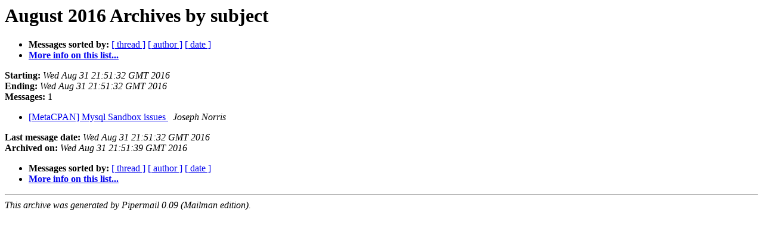

--- FILE ---
content_type: text/html
request_url: http://lists.scsys.co.uk/pipermail/metacpan/2016-August/subject.html
body_size: 678
content:
<!DOCTYPE HTML PUBLIC "-//W3C//DTD HTML 3.2//EN">
<HTML>
  <HEAD>
     <title>The MetaCPAN August 2016 Archive by subject</title>
     <META NAME="robots" CONTENT="noindex,follow">
     <META http-equiv="Content-Type" content="text/html; charset=us-ascii">
  </HEAD>
  <BODY BGCOLOR="#ffffff">
      <a name="start"></A>
      <h1>August 2016 Archives by subject</h1>
      <ul>
         <li> <b>Messages sorted by:</b>
	        <a href="thread.html#start">[ thread ]</a>
		
		<a href="author.html#start">[ author ]</a>
		<a href="date.html#start">[ date ]</a>

	     <li><b><a href="http://lists.scsys.co.uk/cgi-bin/mailman/listinfo/metacpan">More info on this list...
                    </a></b></li>
      </ul>
      <p><b>Starting:</b> <i>Wed Aug 31 21:51:32 GMT 2016</i><br>
         <b>Ending:</b> <i>Wed Aug 31 21:51:32 GMT 2016</i><br>
         <b>Messages:</b> 1<p>
     <ul>

<LI><A HREF="000025.html">[MetaCPAN] Mysql Sandbox issues
</A><A NAME="25">&nbsp;</A>
<I>Joseph Norris
</I>

    </ul>
    <p>
      <a name="end"><b>Last message date:</b></a> 
       <i>Wed Aug 31 21:51:32 GMT 2016</i><br>
    <b>Archived on:</b> <i>Wed Aug 31 21:51:39 GMT 2016</i>
    <p>
   <ul>
         <li> <b>Messages sorted by:</b>
	        <a href="thread.html#start">[ thread ]</a>
		
		<a href="author.html#start">[ author ]</a>
		<a href="date.html#start">[ date ]</a>
	     <li><b><a href="http://lists.scsys.co.uk/cgi-bin/mailman/listinfo/metacpan">More info on this list...
                    </a></b></li>
     </ul>
     <p>
     <hr>
     <i>This archive was generated by
     Pipermail 0.09 (Mailman edition).</i>
  </BODY>
</HTML>

